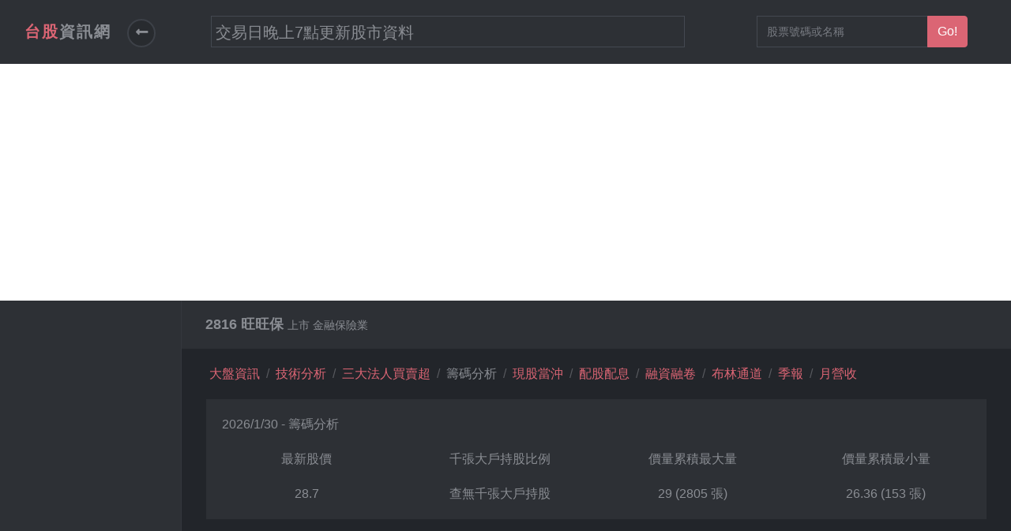

--- FILE ---
content_type: text/html; charset=utf-8
request_url: https://www.stock-tw.com/StockInfo/ChipAnalysis/2816
body_size: 7796
content:
<!DOCTYPE html>
<html lang="zh">
<head>
    <meta http-equiv="Content-Type" content="text/html; charset=utf-8" />
    <meta charset="utf-8" />
    <title>台股資訊網-2816 旺旺保  籌碼分析</title>
    <link href="/favicon.ico" rel="shortcut icon" type="image/x-icon" />
    <meta name="viewport" content="width=device-width" />
    <meta name="keywords" content="台灣、股票、台股、資訊、技術分析、籌碼分析、當沖、布林通道、配股配息、股息、殖利率、投資、三大法人、外資、投信、自營商、stock" />
    <meta name="description" content="台股資訊網，提供台股每日股價及各項股票相關資訊，用以作投資的參考" />
    <meta name="msvalidate.01" content="3D56CFA65751EB6F7073DB4B0C0DCC70" />
    <link href="/Content/themes/base/css?v=sTPRqP1c0oc0lhpGJsUW5NEYWWmws2Cy0O6G3EZ7kos1" rel="stylesheet"/>

    <link href="/Content/css?v=xqSGl86yG4Np5OMGPN_r6JebOZ_iTYPbumtOtSXC0zI1" rel="stylesheet"/>

    <script src="/bundles/modernizr?v=inCVuEFe6J4Q07A0AcRsbJic_UE5MwpRMNGcOtk94TE1"></script>

    <link rel="stylesheet" href="https://use.fontawesome.com/releases/v5.5.0/css/all.css" integrity="sha384-B4dIYHKNBt8Bc12p+WXckhzcICo0wtJAoU8YZTY5qE0Id1GSseTk6S+L3BlXeVIU" crossorigin="anonymous">
        <script>var action = "ChipAnalysis";</script>

    <!-- Global site tag (gtag.js) - Google Analytics -->
    <script async src="https://www.googletagmanager.com/gtag/js?id=UA-134623119-1"></script>
    <script>
        window.dataLayer = window.dataLayer || [];
        function gtag() { dataLayer.push(arguments); }
        gtag('js', new Date());

        gtag('config', 'UA-134623119-1');
    </script>
    <script data-ad-client="ca-pub-4208195916233603" async src="https://pagead2.googlesyndication.com/pagead/js/adsbygoogle.js"></script>
</head>
<body>

    

    <header class="header">
        <nav class="navbar navbar-expand-lg">
            <div class="search-panel">
                <div class="search-inner d-flex align-items-center justify-content-center">
                    <div class="close-btn">Close <i class="fa fa-close"></i></div>
                    <form id="searchForm" action="#">
                        <div class="form-group">
                            <input type="search" name="search" placeholder="What are you searching for...">
                            <button type="submit" class="submit">Search</button>
                        </div>
                    </form>
                </div>
            </div>
            <div class="container-fluid d-flex align-items-center justify-content-between">
                <div class="navbar-header">
                    <!-- Navbar Header--><a href="/Home/Index/" class="navbar-brand">
                        <div class="brand-text brand-big visible text-uppercase"><strong class="text-primary">台股</strong><strong>資訊網</strong></div>
                        <div class="brand-text brand-sm"><strong class="text-primary">台</strong><strong>股</strong></div>
                    </a>
                    <!-- Sidebar Toggle Btn-->
                    <button class="sidebar-toggle"><i class="fas fa-long-arrow-alt-left"></i></button>
                </div>

                <div id="abgne_marquee" class="right-menu list-inline">
                    <ul>
                        <li>交易日晚上7點更新股市資料</li>
                        <li>交易日晚上9點更新個股融資融卷及現股當沖資料</li>
                        <li>星期六早上9點更新股權分布表</li>
                        <li>有時更新資料會錯誤，管理員晚點會處理</li>
                    </ul>
                </div>

                <div class="right-menu list-inline no-margin-bottom">
                    <div class="list-inline-item"><a href="#" class="search-open nav-link"><i class="icon-magnifying-glass-browser"></i></a></div>
                    <div class="list-inline-item">
                        <div class="input-group top-search">
                            <input type="text" class="form-control TextStockSearch" placeholder="股票號碼或名稱">
                            <div class="input-group-append">
                                <button type="button" class="btn btn-primary redirect">Go!</button>
                            </div>
                        </div>

                    </div>

                    <!-- Log out               -->
                        <div class="list-inline-item logout">
                            
                        </div>
                        <div class="list-inline-item logout">
                            
                        </div>
                </div>

            </div>
        </nav>
    </header>

    <div class="d-flex align-items-stretch">
        <!-- Sidebar Navigation-->
        <nav id="sidebar">
            <!-- Sidebar Header-->
            <div class="sidebar-header d-flex align-items-center">
                
                <div class="title col-sm-12">
                </div>
            </div>
            <!-- Sidebar Navidation Menus-->

            
        </nav>
        <!-- Sidebar Navigation end-->
        
        <div class="page-content">
            
            
            

<div class="page-header no-margin-bottom">
    <div class="container-fluid">

        <h2 class="h5 no-margin-bottom">
            2816 旺旺保

            <small>上市 金融保險業</small>
        </h2>


    </div>
</div>

<div class="container-fluid">
    <ul class='breadcrumb'>

        <li class='breadcrumb-item'><a href='/home/Index'>大盤資訊</a></li><li class='breadcrumb-item action'><a href='/StockInfo/Detail/2816'>技術分析</a></li><li class='breadcrumb-item action'><a href='/StockInfo/Ins/2816'>三大法人買賣超</a></li><li class='breadcrumb-item'>籌碼分析</li><li class='breadcrumb-item action'><a href='/StockInfo/DayTrading/2816'>現股當沖</a></li><li class='breadcrumb-item action'><a href='/StockInfo/Divident/2816'>配股配息</a></li><li class='breadcrumb-item action'><a href='/StockInfo/Load/2816'>融資融卷</a></li><li class='breadcrumb-item action'><a href='/StockInfo/BBands/2816'>布林通道</a></li><li class='breadcrumb-item action'><a href='/StockInfo/Financial/2816'>季報</a></li><li class='breadcrumb-item action'><a href='/StockInfo/Sales/2816'>月營收</a></li>
    </ul>
</div>
<section class="content-wrapper main-content clear-fix">
    <div class="container-fluid">
        <div class="row">
            <div class="col-md-12">

                <div class="block margin-bottom-sm">
                    <div class="title">2026/1/30 - 籌碼分析</div>
                
                    <div class="row text-center table-data">
                        <div class="col-lg col-md-12">
                            <div class="row">
                                <div class="col col-lg-12 title">
                                    最新股價
                                </div>
                                <div class="col col-lg-12 content">
                                    28.7
                                </div>
                            </div>
                            <hr class="style1-sm">
                        </div>
                        <div class="col-lg col-md-12">
                            <div class="row">
                                <div class="col col-lg-12 title">
                                   千張大戶持股比例
                                </div>
                                <div class="col col-lg-12 content">

                                    查無千張大戶持股
                                </div>
                            </div>
                            <hr class="style1-sm">
                        </div>
                        <div class="col-lg col-md-12">
                            <div class="row">
                                <div class="col col-lg-12 title">
                                   價量累積最大量
                                </div>
                                <div class="col col-lg-12 content">
                                    29
                                   

                                    (2805 張)
                                </div>
                            </div>
                            <hr class="style1-sm">
                        </div>

                        <div class="col-lg col-md-12">
                            <div class="row">
                                <div class="col col-lg-12 title">
                                    價量累積最小量
                                </div>
                                <div class="col col-lg-12 content">
                                    26.36
                                   
                                   

                                    (153 張)
                                </div>
                            </div>
                            <hr class="style1-sm">
                        </div>
                    </div>

                    

                </div>

                <div class="block margin-bottom-sm">
                    <div class="row">
                        <div class="col-md-12">

                            <div id="chart_StockDay" class="main_chart " >

                            </div>
                        </div>

                        <div class="col-md-12">
                            <div id="chart_Volume" class="sub_chart ">

                            </div>
                        </div>

                        <div class="col-md-12">
                            <div id="chart_Dispersion1000" class="sub_chart ">

                            </div>
                        </div>

                        <div class="col-md-12">
                            <div id="chart_DispersionLess100" class="sub_chart ">

                            </div>
                        </div>

                        <div class="col-md-12">
                            <div id="chart_Dispersion400" class="sub_chart ">

                            </div>
                        </div>

                        <div class="col-md-12">
                            <div id="chart_DealNum" class="sub_chart ">

                            </div>
                        </div>
                    </div>
                </div>
            </div>
        </div>

    </div>


</section>





            
        </div>
        

    </div><!--d-flex align-items-stretch-->
    
    <div class="d-flex align-items-stretch">
        <footer class="footer">
            <div class="footer__block block no-margin-bottom">
                <div class="container-fluid text-center">
                    <p class="no-margin-bottom"><small>經過時間：0.4244544 秒</small></p>
                    <p><small>本網站所提供之所有資訊及其相關任何功能目的為提供資訊，非供交易或投資之目的及投資買賣建議。<br />基於本站資料之任何交易或投資決定，使用者須自負風險及盈虧，本網站不負任何責任。</small></p>
                    管理員：stock.twtn@gmail.com <span class="ml-1"><small><a target="_blank" href="https://stocktwtn.blogspot.com/"> 站長blog </a></small></span>
                    <span class="ml-1">
                        <small>
                            <a target="_blank" href="https://www.gooddie.tw/"> 股東會紀念品 </a>
                        </small>
                    </span>
                    <span class="ml-1">
                        <small>
                            <a target="_blank" href="https://auction.988house.com/"> 法拍屋 </a>
                        </small>
                    </span>

                </div>
            </div>
            <div style="display:none"></div>
        </footer>
    </div>


    <script src="/bundles/jquery?v=2u0aRenDpYxArEyILB59ETSCA2cfQkSMlxb6jbMBqf81"></script>

    <script src="/bundles/jqueryui?v=yqCVigxSu97_s_vulMWzX97PVmpAp1RUApV3df4vSeo1"></script>

    <script src="/bundles/bootstrap?v=m9t3RAyB1Ddq6MTrPyN586ERzFYivLkQrQ-rdmdonJw1"></script>

    <script src="/bundles/other?v=sMs3Cyu5iV-0xPmROPJscdmp_8ROZcJcC35YQvtUMEA1"></script>

    

    


<script type="text/javascript" src="https://www.gstatic.com/charts/loader.js"></script>
<script>
    //var $dayChartArea;
    //var chartDayWidth;
    var Dis1000Count=0;
    var DisLess100Count =0;
    

    google.charts.load('current', { 'packages': ['corechart'] });
    google.charts.setOnLoadCallback(drawDayValueChart);
    google.charts.setOnLoadCallback(drawVolumeChart);
    google.charts.setOnLoadCallback(drawDealNumChart);
    google.charts.setOnLoadCallback(drawDis400Chart);

    if (Dis1000Count > 0){google.charts.setOnLoadCallback(drawDispersion1000Chart);}
    if (DisLess100Count > 0) { google.charts.setOnLoadCallback(drawDispersionLess100Chart); }

    


    $(window).resize(function(){
        drawDayValueChart();
        drawVolumeChart();
        drawDealNumChart();
        //drawDispersionChart();
        if (Dis1000Count > 0){drawDispersion1000Chart();}
        if (DisLess100Count > 0) { drawDispersionLess100Chart(); }
        drawDis400Chart();
    });

    var CandlestickDt=[['2025/07/22',25.75,25.9,25.8,25.95,'2025/07/22 收:25.8',25.77,26.02,25.91,null],['2025/07/23',25.75,25.75,25.9,26,'2025/07/23 收:25.9',25.80,25.98,25.95,null],['2025/07/24',25.75,25.75,25.9,25.95,'2025/07/24 收:25.9',25.84,25.92,25.99,null],['2025/07/25',25.7,25.75,25.8,25.85,'2025/07/25 收:25.8',25.84,25.88,26.01,null],['2025/07/28',25.75,25.85,25.9,25.9,'2025/07/28 收:25.9',25.86,25.84,26.05,null],['2025/07/29',25.65,25.9,25.7,25.9,'2025/07/29 收:25.7',25.84,25.81,26.06,null],['2025/07/30',25.7,25.7,25.85,26,'2025/07/30 收:25.85',25.83,25.82,26.07,null],['2025/07/31',25.75,25.85,25.9,25.9,'2025/07/31 收:25.9',25.83,25.84,26.05,null],['2025/08/01',25.7,25.75,25.9,25.9,'2025/08/01 收:25.9',25.85,25.85,25.99,null],['2025/08/04',25.7,25.8,25.8,25.9,'2025/08/04 收:25.8',25.83,25.85,25.96,26.25],['2025/08/05',25.8,25.8,25.85,25.9,'2025/08/05 收:25.85',25.86,25.85,25.93,26.20],['2025/08/06',25.85,25.85,26.1,26.45,'2025/08/06 收:26.1',25.91,25.87,25.93,26.18],['2025/08/07',26.05,26.1,26.15,26.45,'2025/08/07 收:26.15',25.96,25.90,25.91,26.16],['2025/08/08',26.2,26.2,26.9,27,'2025/08/08 收:26.9',26.16,26.01,25.94,26.16],['2025/08/11',26.4,26.9,26.9,26.95,'2025/08/11 收:26.9',26.38,26.11,25.97,26.16],['2025/08/12',26.8,26.9,27.05,27.05,'2025/08/12 收:27.05',26.62,26.24,26.02,26.17],['2025/08/13',26.8,27.25,26.95,27.25,'2025/08/13 收:26.95',26.79,26.35,26.08,26.17],['2025/11/12',27.7,27.8,27.7,27.9,'2025/11/12 收:27.7',27.10,26.53,26.18,26.19],['2025/11/13',27.65,27.8,27.85,27.85,'2025/11/13 收:27.85',27.29,26.73,26.29,26.21],['2025/11/14',27.7,27.85,28,28.15,'2025/11/14 收:28',27.51,26.95,26.40,26.24],['2025/11/17',28,28,28.1,28.15,'2025/11/17 收:28.1',27.72,27.17,26.51,26.26],['2025/11/18',27.95,28.1,28.2,28.2,'2025/11/18 收:28.2',27.97,27.38,26.63,26.29],['2025/11/19',28.15,28.2,28.85,28.85,'2025/11/19 收:28.85',28.20,27.65,26.77,26.33],['2025/11/20',29.3,29.3,29.9,30.15,'2025/11/20 收:29.9',28.61,27.95,26.98,26.39],['2025/11/21',29.8,30.5,29.85,30.5,'2025/11/21 收:29.85',28.98,28.25,27.18,26.45],['2025/11/24',29.85,29.85,30,30.1,'2025/11/24 收:30',29.36,28.54,27.39,26.51],['2025/11/25',29.8,30.05,29.95,30.1,'2025/11/25 收:29.95',29.71,28.84,27.60,26.56],['2025/11/26',30,30.35,30.05,30.4,'2025/11/26 收:30.05',29.95,29.08,27.80,26.62],['2025/11/27',29.75,29.75,30.05,30.1,'2025/11/27 收:30.05',29.98,29.30,28.01,26.68],['2025/11/28',29.95,30.1,30.05,30.1,'2025/11/28 收:30.05',30.02,29.50,28.22,26.74],['2025/12/01',29.7,30.05,30.1,30.1,'2025/12/01 收:30.1',30.04,29.70,28.44,26.80],['2025/12/02',29.7,30,30,30.1,'2025/12/02 收:30',30.05,29.88,28.63,26.86],['2025/12/03',29.9,30.1,30,30.1,'2025/12/03 收:30',30.04,30.00,28.82,26.93],['2025/12/04',29.85,30,29.9,30.2,'2025/12/04 收:29.9',30.01,30.00,28.97,26.99],['2025/12/05',29.6,30.15,29.9,30.15,'2025/12/05 收:29.9',29.98,30.00,29.12,27.05],['2025/12/08',29.7,29.9,29.7,30,'2025/12/08 收:29.7',29.90,29.97,29.26,27.10],['2025/12/09',29.2,30.05,29.4,30.05,'2025/12/09 收:29.4',29.78,29.92,29.38,27.15],['2025/12/10',29,29.7,29.05,29.7,'2025/12/10 收:29.05',29.59,29.82,29.45,27.19],['2025/12/11',29,29.05,29.2,29.3,'2025/12/11 收:29.2',29.45,29.73,29.51,27.24],['2025/12/12',29,29.2,29.15,29.2,'2025/12/12 收:29.15',29.30,29.64,29.57,27.28],['2025/12/15',28.8,28.8,29,29.5,'2025/12/15 收:29',29.16,29.53,29.62,27.35],['2025/12/16',28.7,28.85,28.9,28.95,'2025/12/16 收:28.9',29.06,29.42,29.65,27.41],['2025/12/17',29,29,29.1,29.3,'2025/12/17 收:29.1',29.07,29.33,29.66,27.47],['2025/12/18',28.8,29.2,29,29.25,'2025/12/18 收:29',29.03,29.24,29.62,27.54],['2025/12/19',28.9,28.95,29.1,29.1,'2025/12/19 收:29.1',29.02,29.16,29.58,27.60],['2025/12/22',28.85,29.3,29.4,29.4,'2025/12/22 收:29.4',29.10,29.13,29.55,27.67],['2025/12/23',28.9,29.2,29.35,29.35,'2025/12/23 收:29.35',29.19,29.13,29.52,27.73],['2025/12/24',29.25,29.5,29.5,29.6,'2025/12/24 收:29.5',29.27,29.17,29.49,27.78],['2025/12/26',29.25,29.75,29.4,29.75,'2025/12/26 收:29.4',29.35,29.19,29.46,27.82],['2025/12/29',29.05,29.3,29.3,29.5,'2025/12/29 收:29.3',29.39,29.21,29.42,27.87],['2025/12/30',28.85,29.1,28.85,29.1,'2025/12/30 收:28.85',29.28,29.19,29.36,27.91],['2025/12/31',28.75,28.9,28.9,29,'2025/12/31 收:28.9',29.19,29.19,29.31,27.95],['2026/01/02',28.7,28.75,28.75,28.9,'2026/01/02 收:28.75',29.04,29.16,29.24,27.99],['2026/01/05',28.5,28.75,28.85,28.9,'2026/01/05 收:28.85',28.93,29.14,29.19,28.04],['2026/01/06',28.6,28.65,28.75,28.8,'2026/01/06 收:28.75',28.82,29.11,29.13,28.08],['2026/01/08',28.7,28.8,28.85,29,'2026/01/08 收:28.85',28.82,29.05,29.09,28.12],['2026/01/09',28.85,28.85,28.85,29.3,'2026/01/09 收:28.85',28.81,29.00,29.06,28.17],['2026/01/12',29,29,29.35,29.55,'2026/01/12 收:29.35',28.93,28.99,29.08,28.24],['2026/01/13',29.45,29.8,29.8,30,'2026/01/13 收:29.8',29.12,29.03,29.11,28.30],['2026/01/14',29.65,29.65,29.8,30.2,'2026/01/14 收:29.8',29.33,29.08,29.14,28.37],['2026/01/15',29.65,29.75,29.95,29.95,'2026/01/15 收:29.95',29.55,29.19,29.19,28.44],['2026/01/16',29.25,29.8,29.55,29.8,'2026/01/16 收:29.55',29.69,29.25,29.22,28.50],['2026/01/20',29.1,29.15,29.1,29.55,'2026/01/20 收:29.1',29.64,29.29,29.22,28.55],['2026/01/21',28.85,29.1,29,29.1,'2026/01/21 收:29',29.48,29.30,29.22,28.61],['2026/01/23',28.9,29.2,29,29.2,'2026/01/23 收:29',29.32,29.33,29.22,28.66],['2026/01/26',28.7,28.8,28.8,28.85,'2026/01/26 收:28.8',29.09,29.32,29.19,28.71],['2026/01/27',28.85,28.85,29,29.3,'2026/01/27 收:29',28.98,29.34,29.17,28.76],['2026/01/28',28.7,29,28.95,29.25,'2026/01/28 收:28.95',28.95,29.30,29.14,28.81],['2026/01/29',28.75,28.9,28.85,28.9,'2026/01/29 收:28.85',28.92,29.20,29.11,28.86],['2026/01/30',28.6,28.85,28.7,28.85,'2026/01/30 收:28.7',28.86,29.09,29.08,28.91]];


    function drawDayValueChart() {

        



        //CandlestickChartWithoutAveLine("chart_StockDay",dt);

        CandlestickChartWithAveLine("chart_StockDay", CandlestickDt, ['MA5', 'MA10', 'MA20', 'MA60']);
    }


    //****drawVolumnChart*****
    function drawDealNumChart(){
        var color = GetChatColor();


        var dt=[['07/22',354,color['red']],['07/23',1340,color['red']],['07/24',1126,color['green']],['07/25',1179,color['red']],['07/28',545,color['green']],['07/29',738,color['red']],['07/30',848,color['red']],['07/31',758,color['green']],['08/01',1045,color['red']],['08/04',1697,color['red']],['08/05',1118,color['green']],['08/06',1444,color['red']],['08/07',1188,color['green']],['08/08',1367,color['red']],['08/11',1484,color['red']],['08/12',1479,color['green']],['08/13',1644,color['red']],['11/12',1207,color['green']],['11/13',1111,color['green']],['11/14',1047,color['green']],['11/17',1320,color['red']],['11/18',1265,color['green']],['11/19',1253,color['green']],['11/20',1386,color['red']],['11/21',1085,color['green']],['11/24',834,color['green']],['11/25',1101,color['red']],['11/26',1076,color['green']],['11/27',901,color['green']],['11/28',523,color['green']],['12/01',479,color['green']],['12/02',925,color['red']],['12/03',887,color['green']],['12/04',707,color['green']],['12/05',462,color['green']],['12/08',1411,color['red']],['12/09',807,color['green']],['12/10',1080,color['red']],['12/11',1130,color['red']],['12/12',1440,color['red']],['12/15',862,color['green']],['12/16',1443,color['red']],['12/17',1644,color['red']],['12/18',983,color['green']],['12/19',1524,color['red']],['12/22',1687,color['red']],['12/23',1008,color['green']],['12/24',1162,color['red']],['12/26',1177,color['red']],['12/29',828,color['green']],['12/30',375,color['green']],['12/31',1436,color['red']],['01/02',920,color['green']],['01/05',687,color['green']],['01/06',628,color['green']],['01/08',1091,color['red']],['01/09',1089,color['green']],['01/12',986,color['green']],['01/13',1056,color['red']],['01/14',625,color['green']],['01/15',1176,color['red']],['01/16',703,color['green']],['01/20',381,color['green']],['01/21',1083,color['red']],['01/23',1192,color['red']],['01/26',1183,color['green']],['01/27',1247,color['red']],['01/28',1267,color['red']],['01/29',1281,color['red']],['01/30',1365,color['red']]];
        ColumnChart("chart_DealNum",dt,'每筆均量',"股");
    }

    //****drawVolumnChart*****


    //****drawKDChart*****
    function drawVolumeChart() {
        var colorArray = GetChatColor();


        var dt=[['25.92',530,colorArray['red']],['26.36',153,colorArray['green']],['26.8',542,colorArray['red']],['27.24',216,colorArray['green']],['27.68',545,colorArray['red']],['28.12',720,colorArray['red']],['28.56',282,colorArray['green']],['29',2805,colorArray['red']],['29.44',870,colorArray['green']],['29.88',1983,colorArray['red']]];
        ColumnChart("chart_Volume",dt,'成交量',"張");
    }

    //****drawKDChart*****



    //****drawDispersion1000Chart*****
    function drawDispersion1000Chart() {
        var colorArray = GetChatColor();


        var dt=[];
        ColumnChart("chart_Dispersion1000",dt,'千張大戶持股比例',"%");
    }

    //****drawDispersion1000Chart*****

    //****drawDispersionLess100Chart*****
    function drawDispersionLess100Chart() {
        var colorArray = GetChatColor();


        var dt=[];
        ColumnChart("chart_DispersionLess100",dt,'百張以下散戶持股比例',"%");
    }

    //****drawDispersion1000Chart*****

    //****drawDis400Chart*****
    var Dis400Dt=];
    function drawDis400Chart() {
        var titleArray = ["400張以上持股", "400張以下持股"];
        LineChart("chart_Dispersion400", Dis400Dt, titleArray);
    }

    //****drawDis400Chart*****

</script>


</body>
</html>


--- FILE ---
content_type: text/html; charset=utf-8
request_url: https://www.google.com/recaptcha/api2/aframe
body_size: 268
content:
<!DOCTYPE HTML><html><head><meta http-equiv="content-type" content="text/html; charset=UTF-8"></head><body><script nonce="mpuvNMOO0Hm45Vku1Jsm_Q">/** Anti-fraud and anti-abuse applications only. See google.com/recaptcha */ try{var clients={'sodar':'https://pagead2.googlesyndication.com/pagead/sodar?'};window.addEventListener("message",function(a){try{if(a.source===window.parent){var b=JSON.parse(a.data);var c=clients[b['id']];if(c){var d=document.createElement('img');d.src=c+b['params']+'&rc='+(localStorage.getItem("rc::a")?sessionStorage.getItem("rc::b"):"");window.document.body.appendChild(d);sessionStorage.setItem("rc::e",parseInt(sessionStorage.getItem("rc::e")||0)+1);localStorage.setItem("rc::h",'1769912054236');}}}catch(b){}});window.parent.postMessage("_grecaptcha_ready", "*");}catch(b){}</script></body></html>

--- FILE ---
content_type: text/javascript; charset=utf-8
request_url: https://www.stock-tw.com/bundles/other?v=sMs3Cyu5iV-0xPmROPJscdmp_8ROZcJcC35YQvtUMEA1
body_size: 2623
content:
function GetCheckedValue(n){return $("input:checkbox[name="+n+"][checked=true]").map(function(){return $(this).val()}).get().join(",")}function GetAjaxJsonToObj(n){return JSON.parse(n.replace(/\'/g,'"'))}function GetChatColor(){return{background:"#2d3035",gray:"#8a8d93",red:"#DC143C",green:"#0f9d58",blue:"#66b3ff",orange:"#ffaf60",DeepGreen:"#5cadad",white:"#fff"}}function GetCompareColor(n,t){var i=GetChatColor();return t==0?i.white:n>t?i.red:n<t?i.green:n-t<.0001?i.white:i.white}function CandlestickChartWithAveLine(n,t,i){function e(n){var i,r,f;return n!=0?(i=t[n][3]-t[n-1][3],r=i/t[n-1][3]*100):(i="",r=""),f=u.getValue(n,0)+"  收:"+t[n][3]+"  開:"+t[n][2]+"  高:"+t[n][4]+"  低:"+t[n][1],n>0&&(f+=" 漲跌:"+i.toFixed(2)+" "+r.toFixed(2)+"%"),f}var u=new google.visualization.DataTable;u.addColumn("string","date");u.addColumn("number","min");u.addColumn("number","start");u.addColumn("number","final");u.addColumn("number","max");u.addColumn({type:"string",role:"tooltip"});i.forEach(function(n){u.addColumn("number",n)});u.addRows(t);var r=GetChatColor(),o={title:e(t.length-1),titleTextStyle:{color:r.gray,fontSize:18},chartArea:{width:"85%"},legend:{position:"top",textStyle:{color:r.gray,fontSize:16}},backgroundColor:r.background,candlestick:{fallingColor:{strokeWidth:0,fill:r.green},risingColor:{strokeWidth:0,fill:r.red}},colors:[r.gray,r.orange,r.blue,r.DeepGreen],crosshair:{orientation:"both",trigger:"both"},hAxis:{textStyle:{color:r.gray},gridlines:{color:r.gray}},vAxis:{textStyle:{color:r.gray},gridlines:{color:r.gray},viewWindowMode:"maximized"},series:{0:{visibleInLegend:!1},1:{type:"line"},2:{type:"line"},3:{type:"line"},4:{type:"line"}}},s=document.getElementById(n),f=new google.visualization.CandlestickChart(s);google.visualization.events.addListener(f,"onmouseover",function(t){if(t.row!==null){var i=e(t.row),r=$("#"+n+" g text");r[0].innerHTML=i}});f.draw(u,o)}function CandlestickChartWithoutAveLine(n,t){function f(n){var i;return i=n!=0?((t[n][3]-t[n-1][3])/t[n-1][3]*100).toFixed(2):"",r.getValue(n,0)+"  收:"+t[n][3]+"  開:"+t[n][2]+"  高:"+t[n][4]+"  低:"+t[n][1]+" 漲跌:"+i+"%"}var r=new google.visualization.DataTable;r.addColumn("string","date");r.addColumn("number","min");r.addColumn("number","start");r.addColumn("number","final");r.addColumn("number","max");r.addColumn({type:"string",role:"tooltip"});r.addRows(t);var i=GetChatColor(),e={title:f(t.length-1),titleTextStyle:{color:i.gray,fontSize:18},chartArea:{width:"85%"},legend:{position:"top",textStyle:{color:i.gray,fontSize:16}},backgroundColor:i.background,candlestick:{fallingColor:{strokeWidth:0,fill:i.green},risingColor:{strokeWidth:0,fill:i.red}},colors:[i.gray,i.orange,i.blue,i.DeepGreen],crosshair:{orientation:"both",trigger:"both"},hAxis:{textStyle:{color:i.gray},gridlines:{color:i.gray}},vAxis:{textStyle:{color:i.gray},gridlines:{color:i.gray},viewWindowMode:"maximized"},series:{0:{visibleInLegend:!1}}},o=document.getElementById(n),u=new google.visualization.CandlestickChart(o);google.visualization.events.addListener(u,"onmouseover",function(t){if(t.row!==null){var i=f(t.row),r=$("#"+n+" g text");r[0].innerHTML=i}});u.draw(r,e)}function ColumnChart(n,t,i,r){function o(n){return t[n][0]+"   "+i+" : "+t[n][1]+r}var f=new google.visualization.DataTable;f.addColumn("string","date");f.addColumn("number",i);f.addColumn({type:"string",role:"style"});f.addRows(t);var u=GetChatColor(),s={title:o(t.length-1),colors:[u.red,u.green,u.orange,u.blue],chartArea:{width:"85%"},backgroundColor:u.background,legend:{position:"none"},titleTextStyle:{color:u.gray,fontSize:18},hAxis:{textStyle:{color:u.gray},gridlines:{color:u.gray}},vAxis:{textStyle:{color:u.gray},gridlines:{color:u.gray},viewWindowMode:"pretty"},isStacked:!0},e=new google.visualization.ColumnChart(document.getElementById(n));e.draw(f,s);google.visualization.events.addListener(e,"onmouseover",function(t){if(t.row!==null){var i=o(t.row),r=$("#"+n+" g text");r[0].innerHTML=i}})}function ColumnChartWithLine(n,t,i,r,u){function s(n){return t[n][0]+"   "+i+" : "+t[n][1]+u}var e=new google.visualization.DataTable;e.addColumn("string","date");e.addColumn("number",i);e.addColumn({type:"string",role:"style"});r.forEach(function(n){e.addColumn("number",n)});e.addRows(t);var f=GetChatColor(),h={title:s(t.length-1),colors:[f.blue,f.orange,f.red,f.green],chartArea:{width:"85%"},backgroundColor:f.background,legend:{position:"none"},titleTextStyle:{color:f.gray,fontSize:18},hAxis:{textStyle:{color:f.gray},gridlines:{color:f.gray}},vAxis:{textStyle:{color:f.gray},gridlines:{color:f.gray},viewWindowMode:"pretty"},seriesType:"bars",series:{0:{type:"bars"},1:{type:"line"}}},o=new google.visualization.ColumnChart(document.getElementById(n));o.draw(e,h);google.visualization.events.addListener(o,"onmouseover",function(t){if(t.row!==null){var i=s(t.row),r=$("#"+n+" g text");r[0].innerHTML=i}})}function ColumnChartMutilData(n,t,r,u){function h(n){var f=t[n][0]+"   ";for(i=0;i<r.length;i++)f+="   "+r[i]+":"+t[n][i+1]+u+"   ";return f}var e=new google.visualization.DataTable,o;e.addColumn("string","date");for(o in r)e.addColumn("number",r[o]);e.addRows(t);var f=GetChatColor(),c={title:h(t.length-1),colors:[f.red,f.green,f.orange,f.blue],chartArea:{width:"85%"},backgroundColor:f.background,legend:{position:"none"},titleTextStyle:{color:f.gray,fontSize:18},hAxis:{textStyle:{color:f.gray},gridlines:{color:f.gray}},vAxis:{textStyle:{color:f.gray},gridlines:{color:f.gray},viewWindowMode:"pretty"},isStacked:!0},s=new google.visualization.ColumnChart(document.getElementById(n));s.draw(e,c);google.visualization.events.addListener(s,"onmouseover",function(t){if(t.row!==null){var i=h(t.row),r=$("#"+n+" g text");r[0].innerHTML=i}})}function LineChart(n,t,r,u){function c(n){var u=t[n][0];for(i=0;i<r.length;i++)u+="   "+r[i]+":"+t[n][i+1];return u}var e=new google.visualization.DataTable,h,f,o,s;e.addColumn("string","date");for(h in r)e.addColumn("number",r[h]);e.addRows(t);f=GetChatColor();o={title:c(t.length-1),colors:[f.green,f.red,f.orange,f.blue],chartArea:{width:"85%"},backgroundColor:f.background,legend:{position:"top",textStyle:{color:f.gray,fontSize:16}},titleTextStyle:{color:f.gray,fontSize:18},hAxis:{textStyle:{color:f.gray},gridlines:{color:f.gray}},vAxis:{textStyle:{color:f.gray},gridlines:{color:f.gray,count:5}},crosshair:{orientation:"both",trigger:"both"}};typeof u!="undefined"&&(o.colors=u);s=new google.visualization.LineChart(document.getElementById(n));s.draw(e,o);google.visualization.events.addListener(s,"onmouseover",function(t){if(t.row!==null){var i=c(t.row),r=$("#"+n+" g text");r[0].innerHTML=i}})}$(function(){$(".TextStockSearch").autocomplete({source:function(n,t){$.ajax({url:"/Ashx/StockInfoForAutoComplete.ashx",dataType:"json",data:{term:n.term},success:function(n){t(n)}})},minLength:1});$(".ButtonAddMyStock").click(function(){var n=$(this).parents(".class_li").find(".ClassID").val(),t=$(this).parents(".input-group").find(".TextStockSearch").val(),i=$(this).parents(".sidemenu");$.ajax({url:"/UserStock/Add",type:"POST",dataType:"json",data:{ClassID:n,Value:t},success:function(n){var r=i.find("li"),u=r.length,t="<li><a href='/StockInfo/"+action+"/";t+=n.StockNo+"'>"+n.StockNo+"  ";t+=n.StockName+"<\/a>";t+="<span class='delbtn'><i class='fas fa-times pull-right'><\/i> <\/span>";t+="<\/li>";r.eq(u-1).before(t)},error:function(){alert("ERROR!!!")}})});$(".ButtonAddMyStock1").click(function(){var t=$(this).parents(".sidemenu").find("li"),n;t.each(function(t,i){n+=$(i).html()});alert(n)});$(".redirect").click(function(){var n=$(this).parents(".input-group").find("input[type=text]").val();location.href="/StockInfo/"+action+"/"+n})});$(document).on("click",".delbtn",function(){var t=$(this).parents(".class_li").find(".ClassID").val(),n=$(this).parent(),i=n.find("a").text().trim(),r=i.split("  "),u=r[0];$.ajax({url:"/UserStock/Delete",type:"POST",dataType:"text",data:{ClassID:t,Value:u},success:function(t){t=="ok"&&n.remove()},error:function(){alert("ERROR!!!")}})});$(document).ready(function(){$('[data-toggle="tooltip"]').tooltip()});$(function(){function u(){var o=n.position().top/f;o=(o+1)%i.length;n.animate({top:o*f},e,function(){o==i.length/2&&n.css("top",0)});t=setTimeout(u,r)}var n=$("div#abgne_marquee ul"),i=n.append(n.html()).children(),f=($("div#abgne_marquee").height()+2)*-1,e=600,t,r=3e3+e;i.hover(function(){clearTimeout(t)},function(){t=setTimeout(u,r)});t=setTimeout(u,r);$("a").focus(function(){this.blur()})})